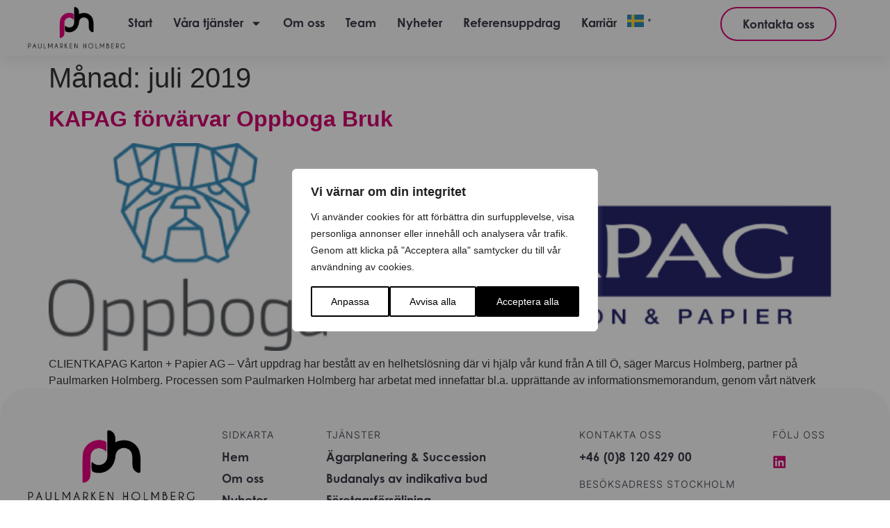

--- FILE ---
content_type: text/css; charset=utf-8
request_url: https://paulmarkenholmberg.se/wp-content/uploads/elementor/css/post-9.css?ver=1769059696
body_size: 731
content:
.elementor-kit-9{--e-global-color-primary:#272B36;--e-global-color-secondary:#E6C69D;--e-global-color-text:#393A47;--e-global-color-accent:#D20570;--e-global-color-fcc4b6f:#F7F7F7;--e-global-color-c8b6ab1:#F4EBF0;--e-global-color-8ae3623:#F2EFE8;--e-global-color-a3f857e:#840046;--e-global-typography-primary-font-family:"century-gothic";--e-global-typography-primary-font-size:48px;--e-global-typography-primary-font-weight:700;--e-global-typography-secondary-font-family:"century-gothic";--e-global-typography-secondary-font-size:24px;--e-global-typography-secondary-font-weight:700;--e-global-typography-text-font-family:"proxima-nova";--e-global-typography-text-font-size:18px;--e-global-typography-text-font-weight:400;--e-global-typography-accent-font-family:"century-gothic";--e-global-typography-accent-font-size:18px;--e-global-typography-accent-font-weight:700;--e-global-typography-f6930ed-font-family:"Inter";--e-global-typography-f6930ed-font-size:14px;--e-global-typography-f6930ed-font-weight:300;--e-global-typography-f6930ed-text-transform:uppercase;--e-global-typography-f6930ed-letter-spacing:1px;--e-global-typography-44e02da-font-family:"century-gothic";--e-global-typography-44e02da-font-size:84px;--e-global-typography-44e02da-font-weight:700;--e-global-typography-44e02da-text-transform:uppercase;--e-global-typography-44e02da-line-height:100px;}.elementor-kit-9 e-page-transition{background-color:#FFBC7D;}.elementor-kit-9 a{color:var( --e-global-color-accent );}.elementor-kit-9 h2{font-family:"Euclid Circular A", Sans-serif;font-weight:600;}.elementor-kit-9 h4{font-family:"Euclid Circular A", Sans-serif;font-weight:600;}.elementor-section.elementor-section-boxed > .elementor-container{max-width:1140px;}.e-con{--container-max-width:1140px;}.elementor-widget:not(:last-child){margin-block-end:20px;}.elementor-element{--widgets-spacing:20px 20px;--widgets-spacing-row:20px;--widgets-spacing-column:20px;}{}h1.entry-title{display:var(--page-title-display);}@media(max-width:1366px){.elementor-kit-9{--e-global-typography-text-font-size:17px;--e-global-typography-accent-font-size:17px;}}@media(max-width:1200px){.elementor-kit-9{--e-global-typography-primary-font-size:40px;--e-global-typography-secondary-font-size:22px;--e-global-typography-text-font-size:16px;--e-global-typography-accent-font-size:16px;--e-global-typography-f6930ed-font-size:12px;--e-global-typography-44e02da-font-size:60px;--e-global-typography-44e02da-line-height:1.2em;}.elementor-kit-9 h2{font-size:26px;}.elementor-section.elementor-section-boxed > .elementor-container{max-width:1024px;}.e-con{--container-max-width:1024px;}}@media(max-width:767px){.elementor-kit-9{--e-global-typography-primary-font-size:32px;--e-global-typography-secondary-font-size:20px;--e-global-typography-text-font-size:16px;--e-global-typography-accent-font-size:14px;--e-global-typography-f6930ed-font-size:12px;--e-global-typography-44e02da-font-size:32px;}.elementor-kit-9 h2{font-size:22px;}.elementor-kit-9 h4{font-size:22px;}.elementor-section.elementor-section-boxed > .elementor-container{max-width:767px;}.e-con{--container-max-width:767px;}}

--- FILE ---
content_type: text/css; charset=utf-8
request_url: https://paulmarkenholmberg.se/wp-content/uploads/elementor/css/post-1355.css?ver=1769059696
body_size: 2276
content:
.elementor-1355 .elementor-element.elementor-element-e9aebac{--display:flex;--flex-direction:row;--container-widget-width:calc( ( 1 - var( --container-widget-flex-grow ) ) * 100% );--container-widget-height:100%;--container-widget-flex-grow:1;--container-widget-align-self:stretch;--flex-wrap-mobile:wrap;--align-items:stretch;--gap:0px 0px;--row-gap:0px;--column-gap:0px;box-shadow:0px 5px 30px 0px rgba(0,0,0,0.1);--margin-top:0px;--margin-bottom:0px;--margin-left:0px;--margin-right:0px;--padding-top:10px;--padding-bottom:10px;--padding-left:40px;--padding-right:40px;--z-index:10;}.elementor-1355 .elementor-element.elementor-element-e9aebac:not(.elementor-motion-effects-element-type-background), .elementor-1355 .elementor-element.elementor-element-e9aebac > .elementor-motion-effects-container > .elementor-motion-effects-layer{background-color:var( --e-global-color-fcc4b6f );}.elementor-1355 .elementor-element.elementor-element-0bbd650{--display:flex;--padding-top:0px;--padding-bottom:0px;--padding-left:0px;--padding-right:0px;}.elementor-1355 .elementor-element.elementor-element-0391dfc{--display:flex;--flex-direction:row;--container-widget-width:calc( ( 1 - var( --container-widget-flex-grow ) ) * 100% );--container-widget-height:100%;--container-widget-flex-grow:1;--container-widget-align-self:stretch;--flex-wrap-mobile:wrap;--align-items:stretch;--gap:10px 10px;--row-gap:10px;--column-gap:10px;--margin-top:0px;--margin-bottom:0px;--margin-left:0px;--margin-right:0px;--padding-top:0%;--padding-bottom:0%;--padding-left:0%;--padding-right:0%;}.elementor-1355 .elementor-element.elementor-element-0391dfc:not(.elementor-motion-effects-element-type-background), .elementor-1355 .elementor-element.elementor-element-0391dfc > .elementor-motion-effects-container > .elementor-motion-effects-layer{background-color:#FFFFFF00;}.elementor-1355 .elementor-element.elementor-element-3edfb86{--display:flex;--justify-content:center;--padding-top:0px;--padding-bottom:0px;--padding-left:0px;--padding-right:0px;}.elementor-widget-theme-site-logo .widget-image-caption{color:var( --e-global-color-text );font-family:var( --e-global-typography-text-font-family ), Sans-serif;font-size:var( --e-global-typography-text-font-size );font-weight:var( --e-global-typography-text-font-weight );}.elementor-1355 .elementor-element.elementor-element-2b55782{text-align:start;}.elementor-1355 .elementor-element.elementor-element-2b55782 img{width:140px;}.elementor-1355 .elementor-element.elementor-element-d527818{--display:flex;--flex-direction:row;--container-widget-width:initial;--container-widget-height:100%;--container-widget-flex-grow:1;--container-widget-align-self:stretch;--flex-wrap-mobile:wrap;--justify-content:center;--padding-top:0px;--padding-bottom:0px;--padding-left:0px;--padding-right:0px;}.elementor-widget-nav-menu .elementor-nav-menu .elementor-item{font-family:var( --e-global-typography-primary-font-family ), Sans-serif;font-size:var( --e-global-typography-primary-font-size );font-weight:var( --e-global-typography-primary-font-weight );}.elementor-widget-nav-menu .elementor-nav-menu--main .elementor-item{color:var( --e-global-color-text );fill:var( --e-global-color-text );}.elementor-widget-nav-menu .elementor-nav-menu--main .elementor-item:hover,
					.elementor-widget-nav-menu .elementor-nav-menu--main .elementor-item.elementor-item-active,
					.elementor-widget-nav-menu .elementor-nav-menu--main .elementor-item.highlighted,
					.elementor-widget-nav-menu .elementor-nav-menu--main .elementor-item:focus{color:var( --e-global-color-accent );fill:var( --e-global-color-accent );}.elementor-widget-nav-menu .elementor-nav-menu--main:not(.e--pointer-framed) .elementor-item:before,
					.elementor-widget-nav-menu .elementor-nav-menu--main:not(.e--pointer-framed) .elementor-item:after{background-color:var( --e-global-color-accent );}.elementor-widget-nav-menu .e--pointer-framed .elementor-item:before,
					.elementor-widget-nav-menu .e--pointer-framed .elementor-item:after{border-color:var( --e-global-color-accent );}.elementor-widget-nav-menu{--e-nav-menu-divider-color:var( --e-global-color-text );}.elementor-widget-nav-menu .elementor-nav-menu--dropdown .elementor-item, .elementor-widget-nav-menu .elementor-nav-menu--dropdown  .elementor-sub-item{font-family:var( --e-global-typography-accent-font-family ), Sans-serif;font-size:var( --e-global-typography-accent-font-size );font-weight:var( --e-global-typography-accent-font-weight );}.elementor-1355 .elementor-element.elementor-element-88a214e{width:auto;max-width:auto;--e-nav-menu-horizontal-menu-item-margin:calc( 40px / 2 );}.elementor-1355 .elementor-element.elementor-element-88a214e > .elementor-widget-container{margin:0% 0% 0% 0%;}.elementor-1355 .elementor-element.elementor-element-88a214e .elementor-menu-toggle{margin-right:auto;background-color:#68222200;}.elementor-1355 .elementor-element.elementor-element-88a214e .elementor-nav-menu .elementor-item{font-family:var( --e-global-typography-accent-font-family ), Sans-serif;font-size:var( --e-global-typography-accent-font-size );font-weight:var( --e-global-typography-accent-font-weight );}.elementor-1355 .elementor-element.elementor-element-88a214e .elementor-nav-menu--main .elementor-item{color:var( --e-global-color-text );fill:var( --e-global-color-text );padding-left:0px;padding-right:0px;}.elementor-1355 .elementor-element.elementor-element-88a214e .elementor-nav-menu--main .elementor-item:hover,
					.elementor-1355 .elementor-element.elementor-element-88a214e .elementor-nav-menu--main .elementor-item.elementor-item-active,
					.elementor-1355 .elementor-element.elementor-element-88a214e .elementor-nav-menu--main .elementor-item.highlighted,
					.elementor-1355 .elementor-element.elementor-element-88a214e .elementor-nav-menu--main .elementor-item:focus{color:var( --e-global-color-accent );fill:var( --e-global-color-accent );}.elementor-1355 .elementor-element.elementor-element-88a214e .elementor-nav-menu--main:not(.e--pointer-framed) .elementor-item:before,
					.elementor-1355 .elementor-element.elementor-element-88a214e .elementor-nav-menu--main:not(.e--pointer-framed) .elementor-item:after{background-color:#CF2B2B00;}.elementor-1355 .elementor-element.elementor-element-88a214e .e--pointer-framed .elementor-item:before,
					.elementor-1355 .elementor-element.elementor-element-88a214e .e--pointer-framed .elementor-item:after{border-color:#CF2B2B00;}.elementor-1355 .elementor-element.elementor-element-88a214e .elementor-nav-menu--main .elementor-item.elementor-item-active{color:var( --e-global-color-accent );}.elementor-1355 .elementor-element.elementor-element-88a214e .elementor-nav-menu--main:not(.e--pointer-framed) .elementor-item.elementor-item-active:before,
					.elementor-1355 .elementor-element.elementor-element-88a214e .elementor-nav-menu--main:not(.e--pointer-framed) .elementor-item.elementor-item-active:after{background-color:#02010100;}.elementor-1355 .elementor-element.elementor-element-88a214e .e--pointer-framed .elementor-item.elementor-item-active:before,
					.elementor-1355 .elementor-element.elementor-element-88a214e .e--pointer-framed .elementor-item.elementor-item-active:after{border-color:#02010100;}.elementor-1355 .elementor-element.elementor-element-88a214e .e--pointer-framed .elementor-item:before{border-width:0px;}.elementor-1355 .elementor-element.elementor-element-88a214e .e--pointer-framed.e--animation-draw .elementor-item:before{border-width:0 0 0px 0px;}.elementor-1355 .elementor-element.elementor-element-88a214e .e--pointer-framed.e--animation-draw .elementor-item:after{border-width:0px 0px 0 0;}.elementor-1355 .elementor-element.elementor-element-88a214e .e--pointer-framed.e--animation-corners .elementor-item:before{border-width:0px 0 0 0px;}.elementor-1355 .elementor-element.elementor-element-88a214e .e--pointer-framed.e--animation-corners .elementor-item:after{border-width:0 0px 0px 0;}.elementor-1355 .elementor-element.elementor-element-88a214e .e--pointer-underline .elementor-item:after,
					 .elementor-1355 .elementor-element.elementor-element-88a214e .e--pointer-overline .elementor-item:before,
					 .elementor-1355 .elementor-element.elementor-element-88a214e .e--pointer-double-line .elementor-item:before,
					 .elementor-1355 .elementor-element.elementor-element-88a214e .e--pointer-double-line .elementor-item:after{height:0px;}.elementor-1355 .elementor-element.elementor-element-88a214e .elementor-nav-menu--main:not(.elementor-nav-menu--layout-horizontal) .elementor-nav-menu > li:not(:last-child){margin-bottom:40px;}.elementor-1355 .elementor-element.elementor-element-88a214e .elementor-nav-menu--dropdown a, .elementor-1355 .elementor-element.elementor-element-88a214e .elementor-menu-toggle{color:var( --e-global-color-primary );fill:var( --e-global-color-primary );}.elementor-1355 .elementor-element.elementor-element-88a214e .elementor-nav-menu--dropdown{background-color:var( --e-global-color-8ae3623 );border-radius:20px 20px 20px 20px;}.elementor-1355 .elementor-element.elementor-element-88a214e .elementor-nav-menu--dropdown a:hover,
					.elementor-1355 .elementor-element.elementor-element-88a214e .elementor-nav-menu--dropdown a:focus,
					.elementor-1355 .elementor-element.elementor-element-88a214e .elementor-nav-menu--dropdown a.elementor-item-active,
					.elementor-1355 .elementor-element.elementor-element-88a214e .elementor-nav-menu--dropdown a.highlighted,
					.elementor-1355 .elementor-element.elementor-element-88a214e .elementor-menu-toggle:hover,
					.elementor-1355 .elementor-element.elementor-element-88a214e .elementor-menu-toggle:focus{color:var( --e-global-color-accent );}.elementor-1355 .elementor-element.elementor-element-88a214e .elementor-nav-menu--dropdown a:hover,
					.elementor-1355 .elementor-element.elementor-element-88a214e .elementor-nav-menu--dropdown a:focus,
					.elementor-1355 .elementor-element.elementor-element-88a214e .elementor-nav-menu--dropdown a.elementor-item-active,
					.elementor-1355 .elementor-element.elementor-element-88a214e .elementor-nav-menu--dropdown a.highlighted{background-color:rgba(0,0,0,0);}.elementor-1355 .elementor-element.elementor-element-88a214e .elementor-nav-menu--dropdown a.elementor-item-active{color:var( --e-global-color-accent );background-color:rgba(0,0,0,0);}.elementor-1355 .elementor-element.elementor-element-88a214e .elementor-nav-menu--dropdown .elementor-item, .elementor-1355 .elementor-element.elementor-element-88a214e .elementor-nav-menu--dropdown  .elementor-sub-item{font-family:var( --e-global-typography-accent-font-family ), Sans-serif;font-size:var( --e-global-typography-accent-font-size );font-weight:var( --e-global-typography-accent-font-weight );}.elementor-1355 .elementor-element.elementor-element-88a214e .elementor-nav-menu--dropdown li:first-child a{border-top-left-radius:20px;border-top-right-radius:20px;}.elementor-1355 .elementor-element.elementor-element-88a214e .elementor-nav-menu--dropdown li:last-child a{border-bottom-right-radius:20px;border-bottom-left-radius:20px;}.elementor-1355 .elementor-element.elementor-element-88a214e .elementor-nav-menu--main .elementor-nav-menu--dropdown, .elementor-1355 .elementor-element.elementor-element-88a214e .elementor-nav-menu__container.elementor-nav-menu--dropdown{box-shadow:0px 15px 20px 0px rgba(0,0,0,0.1);}.elementor-1355 .elementor-element.elementor-element-88a214e .elementor-nav-menu--dropdown a{padding-left:20px;padding-right:20px;padding-top:20px;padding-bottom:20px;}.elementor-1355 .elementor-element.elementor-element-88a214e .elementor-nav-menu--main > .elementor-nav-menu > li > .elementor-nav-menu--dropdown, .elementor-1355 .elementor-element.elementor-element-88a214e .elementor-nav-menu__container.elementor-nav-menu--dropdown{margin-top:15px !important;}.elementor-1355 .elementor-element.elementor-element-88a214e div.elementor-menu-toggle{color:var( --e-global-color-primary );}.elementor-1355 .elementor-element.elementor-element-88a214e div.elementor-menu-toggle svg{fill:var( --e-global-color-primary );}.elementor-1355 .elementor-element.elementor-element-beba1c2{width:auto;max-width:auto;}.elementor-1355 .elementor-element.elementor-element-beba1c2 > .elementor-widget-container{margin:18% 0% 0% 0%;}.elementor-1355 .elementor-element.elementor-element-f578035{--display:flex;--flex-direction:row;--container-widget-width:initial;--container-widget-height:100%;--container-widget-flex-grow:1;--container-widget-align-self:stretch;--flex-wrap-mobile:wrap;--justify-content:center;--padding-top:0px;--padding-bottom:0px;--padding-left:0px;--padding-right:0px;}.elementor-widget-button .elementor-button{background-color:var( --e-global-color-accent );font-family:var( --e-global-typography-accent-font-family ), Sans-serif;font-size:var( --e-global-typography-accent-font-size );font-weight:var( --e-global-typography-accent-font-weight );}.elementor-1355 .elementor-element.elementor-element-3448d89 .elementor-button{background-color:#E42A3200;font-family:var( --e-global-typography-accent-font-family ), Sans-serif;font-size:var( --e-global-typography-accent-font-size );font-weight:var( --e-global-typography-accent-font-weight );fill:var( --e-global-color-text );color:var( --e-global-color-text );border-style:solid;border-width:2px 2px 2px 2px;border-color:var( --e-global-color-accent );border-radius:30px 30px 30px 30px;padding:14px 30px 14px 30px;}.elementor-1355 .elementor-element.elementor-element-3448d89 .elementor-button:hover, .elementor-1355 .elementor-element.elementor-element-3448d89 .elementor-button:focus{background-color:var( --e-global-color-accent );color:var( --e-global-color-fcc4b6f );border-color:var( --e-global-color-accent );}.elementor-1355 .elementor-element.elementor-element-3448d89 > .elementor-widget-container{padding:0px 0px 0px 0px;}.elementor-1355 .elementor-element.elementor-element-3448d89 .elementor-button:hover svg, .elementor-1355 .elementor-element.elementor-element-3448d89 .elementor-button:focus svg{fill:var( --e-global-color-fcc4b6f );}.elementor-theme-builder-content-area{height:400px;}.elementor-location-header:before, .elementor-location-footer:before{content:"";display:table;clear:both;}@media(max-width:1366px){.elementor-widget-theme-site-logo .widget-image-caption{font-size:var( --e-global-typography-text-font-size );}.elementor-1355 .elementor-element.elementor-element-2b55782 img{width:140px;}.elementor-widget-nav-menu .elementor-nav-menu .elementor-item{font-size:var( --e-global-typography-primary-font-size );}.elementor-widget-nav-menu .elementor-nav-menu--dropdown .elementor-item, .elementor-widget-nav-menu .elementor-nav-menu--dropdown  .elementor-sub-item{font-size:var( --e-global-typography-accent-font-size );}.elementor-1355 .elementor-element.elementor-element-88a214e .elementor-nav-menu .elementor-item{font-size:var( --e-global-typography-accent-font-size );}.elementor-1355 .elementor-element.elementor-element-88a214e{--e-nav-menu-horizontal-menu-item-margin:calc( 30px / 2 );}.elementor-1355 .elementor-element.elementor-element-88a214e .elementor-nav-menu--main:not(.elementor-nav-menu--layout-horizontal) .elementor-nav-menu > li:not(:last-child){margin-bottom:30px;}.elementor-1355 .elementor-element.elementor-element-88a214e .elementor-nav-menu--dropdown .elementor-item, .elementor-1355 .elementor-element.elementor-element-88a214e .elementor-nav-menu--dropdown  .elementor-sub-item{font-size:var( --e-global-typography-accent-font-size );}.elementor-widget-button .elementor-button{font-size:var( --e-global-typography-accent-font-size );}.elementor-1355 .elementor-element.elementor-element-3448d89 .elementor-button{font-size:var( --e-global-typography-accent-font-size );}}@media(max-width:1200px){.elementor-1355 .elementor-element.elementor-element-e9aebac{--margin-top:0px;--margin-bottom:-66px;--margin-left:0px;--margin-right:0px;--padding-top:6px;--padding-bottom:6px;--padding-left:40px;--padding-right:40px;}.elementor-1355 .elementor-element.elementor-element-0391dfc{--padding-top:0px;--padding-bottom:0px;--padding-left:0px;--padding-right:0px;}.elementor-1355 .elementor-element.elementor-element-3edfb86{--padding-top:0px;--padding-bottom:0px;--padding-left:0px;--padding-right:0px;}.elementor-widget-theme-site-logo .widget-image-caption{font-size:var( --e-global-typography-text-font-size );}.elementor-1355 .elementor-element.elementor-element-2b55782{text-align:start;}.elementor-1355 .elementor-element.elementor-element-2b55782 img{width:120px;}.elementor-1355 .elementor-element.elementor-element-d527818{--padding-top:0px;--padding-bottom:0px;--padding-left:0px;--padding-right:0px;}.elementor-1355 .elementor-element.elementor-element-d527818.e-con{--order:99999 /* order end hack */;}.elementor-widget-nav-menu .elementor-nav-menu .elementor-item{font-size:var( --e-global-typography-primary-font-size );}.elementor-widget-nav-menu .elementor-nav-menu--dropdown .elementor-item, .elementor-widget-nav-menu .elementor-nav-menu--dropdown  .elementor-sub-item{font-size:var( --e-global-typography-accent-font-size );}.elementor-1355 .elementor-element.elementor-element-88a214e .elementor-nav-menu .elementor-item{font-size:var( --e-global-typography-accent-font-size );}.elementor-1355 .elementor-element.elementor-element-88a214e .elementor-nav-menu--dropdown .elementor-item, .elementor-1355 .elementor-element.elementor-element-88a214e .elementor-nav-menu--dropdown  .elementor-sub-item{font-size:var( --e-global-typography-accent-font-size );}.elementor-1355 .elementor-element.elementor-element-88a214e .elementor-nav-menu--main > .elementor-nav-menu > li > .elementor-nav-menu--dropdown, .elementor-1355 .elementor-element.elementor-element-88a214e .elementor-nav-menu__container.elementor-nav-menu--dropdown{margin-top:20px !important;}.elementor-1355 .elementor-element.elementor-element-88a214e{--nav-menu-icon-size:24px;}.elementor-1355 .elementor-element.elementor-element-88a214e .elementor-menu-toggle{border-width:0px;border-radius:0px;}.elementor-1355 .elementor-element.elementor-element-f578035{--padding-top:0px;--padding-bottom:0px;--padding-left:0px;--padding-right:0px;}.elementor-1355 .elementor-element.elementor-element-f578035.e-con{--flex-grow:1;--flex-shrink:0;}.elementor-widget-button .elementor-button{font-size:var( --e-global-typography-accent-font-size );}.elementor-1355 .elementor-element.elementor-element-3448d89 .elementor-button{font-size:var( --e-global-typography-accent-font-size );padding:12px 20px 12px 20px;}}@media(max-width:767px){.elementor-1355 .elementor-element.elementor-element-e9aebac{--margin-top:0px;--margin-bottom:-62px;--margin-left:0px;--margin-right:0px;--padding-top:8px;--padding-bottom:8px;--padding-left:20px;--padding-right:20px;}.elementor-1355 .elementor-element.elementor-element-0bbd650{--padding-top:0px;--padding-bottom:0px;--padding-left:0px;--padding-right:0px;}.elementor-1355 .elementor-element.elementor-element-0391dfc{--gap:2px 2px;--row-gap:2px;--column-gap:2px;}.elementor-1355 .elementor-element.elementor-element-3edfb86{--width:32%;--padding-top:0px;--padding-bottom:0px;--padding-left:0px;--padding-right:0px;}.elementor-widget-theme-site-logo .widget-image-caption{font-size:var( --e-global-typography-text-font-size );}.elementor-1355 .elementor-element.elementor-element-2b55782 img{width:100px;}.elementor-1355 .elementor-element.elementor-element-d527818{--width:9%;--margin-top:0px;--margin-bottom:0px;--margin-left:0px;--margin-right:0px;--padding-top:0px;--padding-bottom:0px;--padding-left:0px;--padding-right:0px;}.elementor-widget-nav-menu .elementor-nav-menu .elementor-item{font-size:var( --e-global-typography-primary-font-size );}.elementor-widget-nav-menu .elementor-nav-menu--dropdown .elementor-item, .elementor-widget-nav-menu .elementor-nav-menu--dropdown  .elementor-sub-item{font-size:var( --e-global-typography-accent-font-size );}.elementor-1355 .elementor-element.elementor-element-88a214e .elementor-nav-menu .elementor-item{font-size:var( --e-global-typography-accent-font-size );}.elementor-1355 .elementor-element.elementor-element-88a214e .elementor-nav-menu--dropdown .elementor-item, .elementor-1355 .elementor-element.elementor-element-88a214e .elementor-nav-menu--dropdown  .elementor-sub-item{font-size:var( --e-global-typography-accent-font-size );}.elementor-1355 .elementor-element.elementor-element-88a214e .elementor-nav-menu--dropdown a{padding-top:16px;padding-bottom:16px;}.elementor-1355 .elementor-element.elementor-element-88a214e .elementor-nav-menu--main > .elementor-nav-menu > li > .elementor-nav-menu--dropdown, .elementor-1355 .elementor-element.elementor-element-88a214e .elementor-nav-menu__container.elementor-nav-menu--dropdown{margin-top:12px !important;}.elementor-1355 .elementor-element.elementor-element-f578035{--width:45%;}.elementor-widget-button .elementor-button{font-size:var( --e-global-typography-accent-font-size );}.elementor-1355 .elementor-element.elementor-element-3448d89 .elementor-button{font-size:var( --e-global-typography-accent-font-size );padding:8px 14px 8px 14px;}}@media(min-width:768px){.elementor-1355 .elementor-element.elementor-element-3edfb86{--width:14%;}.elementor-1355 .elementor-element.elementor-element-d527818{--width:71%;}.elementor-1355 .elementor-element.elementor-element-f578035{--width:16%;}}@media(max-width:1366px) and (min-width:768px){.elementor-1355 .elementor-element.elementor-element-3edfb86{--width:12%;}.elementor-1355 .elementor-element.elementor-element-f578035{--width:16%;}}@media(max-width:1200px) and (min-width:768px){.elementor-1355 .elementor-element.elementor-element-3edfb86{--width:35%;}.elementor-1355 .elementor-element.elementor-element-d527818{--width:5%;}.elementor-1355 .elementor-element.elementor-element-f578035{--width:27%;}}/* Start custom CSS for shortcode, class: .elementor-element-beba1c2 */.elementor-1355 .elementor-element.elementor-element-beba1c2 .gt-link {
      display: inline-flex !important;
      align-items: center;
      white-space: nowrap;
  }

  .elementor-1355 .elementor-element.elementor-element-beba1c2 {
      width: fit-content !important;
  }/* End custom CSS */
/* Start custom CSS for container, class: .elementor-element-e9aebac *//* Hide GTranslate from desktop menu, keep in mobile hamburger */
  @media (min-width: 1025px) {
      .elementor-nav-menu--main .menu-item-type-gs_sim {
          display: none !important;
      }
  }/* End custom CSS */

--- FILE ---
content_type: text/css; charset=utf-8
request_url: https://paulmarkenholmberg.se/wp-content/uploads/elementor/css/post-310.css?ver=1769059696
body_size: 1974
content:
.elementor-310 .elementor-element.elementor-element-59dd7897:not(.elementor-motion-effects-element-type-background), .elementor-310 .elementor-element.elementor-element-59dd7897 > .elementor-motion-effects-container > .elementor-motion-effects-layer{background-color:var( --e-global-color-fcc4b6f );}.elementor-310 .elementor-element.elementor-element-59dd7897 > .elementor-container{max-width:1350px;}.elementor-310 .elementor-element.elementor-element-59dd7897 > .elementor-background-overlay{opacity:0.5;transition:background 0.3s, border-radius 0.3s, opacity 0.3s;}.elementor-310 .elementor-element.elementor-element-59dd7897, .elementor-310 .elementor-element.elementor-element-59dd7897 > .elementor-background-overlay{border-radius:40px 40px 0px 0px;}.elementor-310 .elementor-element.elementor-element-59dd7897{transition:background 0.3s, border 0.3s, border-radius 0.3s, box-shadow 0.3s;margin-top:-40px;margin-bottom:0px;padding:60px 40px 15px 40px;}.elementor-310 .elementor-element.elementor-element-61bb9fb9 > .elementor-element-populated{margin:0px 0px 0px 0px;--e-column-margin-right:0px;--e-column-margin-left:0px;padding:0px 0px 0px 0px;}.elementor-310 .elementor-element.elementor-element-94fcb36{padding:0px 0px 0px 0px;}.elementor-310 .elementor-element.elementor-element-5ed50d4 > .elementor-element-populated{padding:0px 0px 0px 0px;}.elementor-widget-theme-site-logo .widget-image-caption{color:var( --e-global-color-text );font-family:var( --e-global-typography-text-font-family ), Sans-serif;font-size:var( --e-global-typography-text-font-size );font-weight:var( --e-global-typography-text-font-weight );}.elementor-310 .elementor-element.elementor-element-1b858d4{text-align:start;}.elementor-310 .elementor-element.elementor-element-1b858d4 img{width:240px;}.elementor-310 .elementor-element.elementor-element-6606eef > .elementor-element-populated{padding:0px 0px 0px 0px;}.elementor-widget-heading .elementor-heading-title{font-family:var( --e-global-typography-primary-font-family ), Sans-serif;font-size:var( --e-global-typography-primary-font-size );font-weight:var( --e-global-typography-primary-font-weight );color:var( --e-global-color-primary );}.elementor-310 .elementor-element.elementor-element-97e70af > .elementor-widget-container{margin:0px 0px -8px 0px;}.elementor-310 .elementor-element.elementor-element-97e70af{text-align:start;}.elementor-310 .elementor-element.elementor-element-97e70af .elementor-heading-title{font-family:var( --e-global-typography-f6930ed-font-family ), Sans-serif;font-size:var( --e-global-typography-f6930ed-font-size );font-weight:var( --e-global-typography-f6930ed-font-weight );text-transform:var( --e-global-typography-f6930ed-text-transform );letter-spacing:var( --e-global-typography-f6930ed-letter-spacing );color:var( --e-global-color-text );}.elementor-widget-icon-list .elementor-icon-list-item:not(:last-child):after{border-color:var( --e-global-color-text );}.elementor-widget-icon-list .elementor-icon-list-icon i{color:var( --e-global-color-primary );}.elementor-widget-icon-list .elementor-icon-list-icon svg{fill:var( --e-global-color-primary );}.elementor-widget-icon-list .elementor-icon-list-item > .elementor-icon-list-text, .elementor-widget-icon-list .elementor-icon-list-item > a{font-family:var( --e-global-typography-text-font-family ), Sans-serif;font-size:var( --e-global-typography-text-font-size );font-weight:var( --e-global-typography-text-font-weight );}.elementor-widget-icon-list .elementor-icon-list-text{color:var( --e-global-color-secondary );}.elementor-310 .elementor-element.elementor-element-e7982be .elementor-icon-list-items:not(.elementor-inline-items) .elementor-icon-list-item:not(:last-child){padding-block-end:calc(6px/2);}.elementor-310 .elementor-element.elementor-element-e7982be .elementor-icon-list-items:not(.elementor-inline-items) .elementor-icon-list-item:not(:first-child){margin-block-start:calc(6px/2);}.elementor-310 .elementor-element.elementor-element-e7982be .elementor-icon-list-items.elementor-inline-items .elementor-icon-list-item{margin-inline:calc(6px/2);}.elementor-310 .elementor-element.elementor-element-e7982be .elementor-icon-list-items.elementor-inline-items{margin-inline:calc(-6px/2);}.elementor-310 .elementor-element.elementor-element-e7982be .elementor-icon-list-items.elementor-inline-items .elementor-icon-list-item:after{inset-inline-end:calc(-6px/2);}.elementor-310 .elementor-element.elementor-element-e7982be .elementor-icon-list-icon i{transition:color 0.3s;}.elementor-310 .elementor-element.elementor-element-e7982be .elementor-icon-list-icon svg{transition:fill 0.3s;}.elementor-310 .elementor-element.elementor-element-e7982be{--e-icon-list-icon-size:14px;--icon-vertical-offset:0px;}.elementor-310 .elementor-element.elementor-element-e7982be .elementor-icon-list-item > .elementor-icon-list-text, .elementor-310 .elementor-element.elementor-element-e7982be .elementor-icon-list-item > a{font-family:var( --e-global-typography-accent-font-family ), Sans-serif;font-size:var( --e-global-typography-accent-font-size );font-weight:var( --e-global-typography-accent-font-weight );}.elementor-310 .elementor-element.elementor-element-e7982be .elementor-icon-list-text{color:var( --e-global-color-text );transition:color 0.3s;}.elementor-310 .elementor-element.elementor-element-a0170c1 > .elementor-element-populated{padding:0px 0px 0px 0px;}.elementor-310 .elementor-element.elementor-element-2ae1680 > .elementor-widget-container{margin:0px 0px -8px 0px;}.elementor-310 .elementor-element.elementor-element-2ae1680{text-align:start;}.elementor-310 .elementor-element.elementor-element-2ae1680 .elementor-heading-title{font-family:var( --e-global-typography-f6930ed-font-family ), Sans-serif;font-size:var( --e-global-typography-f6930ed-font-size );font-weight:var( --e-global-typography-f6930ed-font-weight );text-transform:var( --e-global-typography-f6930ed-text-transform );letter-spacing:var( --e-global-typography-f6930ed-letter-spacing );color:var( --e-global-color-text );}.elementor-310 .elementor-element.elementor-element-9c0b4a2 .elementor-icon-list-items:not(.elementor-inline-items) .elementor-icon-list-item:not(:last-child){padding-block-end:calc(6px/2);}.elementor-310 .elementor-element.elementor-element-9c0b4a2 .elementor-icon-list-items:not(.elementor-inline-items) .elementor-icon-list-item:not(:first-child){margin-block-start:calc(6px/2);}.elementor-310 .elementor-element.elementor-element-9c0b4a2 .elementor-icon-list-items.elementor-inline-items .elementor-icon-list-item{margin-inline:calc(6px/2);}.elementor-310 .elementor-element.elementor-element-9c0b4a2 .elementor-icon-list-items.elementor-inline-items{margin-inline:calc(-6px/2);}.elementor-310 .elementor-element.elementor-element-9c0b4a2 .elementor-icon-list-items.elementor-inline-items .elementor-icon-list-item:after{inset-inline-end:calc(-6px/2);}.elementor-310 .elementor-element.elementor-element-9c0b4a2 .elementor-icon-list-icon i{transition:color 0.3s;}.elementor-310 .elementor-element.elementor-element-9c0b4a2 .elementor-icon-list-icon svg{transition:fill 0.3s;}.elementor-310 .elementor-element.elementor-element-9c0b4a2{--e-icon-list-icon-size:14px;--icon-vertical-offset:0px;}.elementor-310 .elementor-element.elementor-element-9c0b4a2 .elementor-icon-list-item > .elementor-icon-list-text, .elementor-310 .elementor-element.elementor-element-9c0b4a2 .elementor-icon-list-item > a{font-family:var( --e-global-typography-accent-font-family ), Sans-serif;font-size:var( --e-global-typography-accent-font-size );font-weight:var( --e-global-typography-accent-font-weight );}.elementor-310 .elementor-element.elementor-element-9c0b4a2 .elementor-icon-list-text{color:var( --e-global-color-text );transition:color 0.3s;}.elementor-310 .elementor-element.elementor-element-67b1346 > .elementor-element-populated{padding:0px 0px 0px 0px;}.elementor-310 .elementor-element.elementor-element-97f65a3 > .elementor-widget-container{margin:0px 0px -8px 0px;}.elementor-310 .elementor-element.elementor-element-97f65a3{text-align:start;}.elementor-310 .elementor-element.elementor-element-97f65a3 .elementor-heading-title{font-family:var( --e-global-typography-f6930ed-font-family ), Sans-serif;font-size:var( --e-global-typography-f6930ed-font-size );font-weight:var( --e-global-typography-f6930ed-font-weight );text-transform:var( --e-global-typography-f6930ed-text-transform );letter-spacing:var( --e-global-typography-f6930ed-letter-spacing );color:var( --e-global-color-text );}.elementor-310 .elementor-element.elementor-element-36dc019 .elementor-icon-list-items:not(.elementor-inline-items) .elementor-icon-list-item:not(:last-child){padding-block-end:calc(6px/2);}.elementor-310 .elementor-element.elementor-element-36dc019 .elementor-icon-list-items:not(.elementor-inline-items) .elementor-icon-list-item:not(:first-child){margin-block-start:calc(6px/2);}.elementor-310 .elementor-element.elementor-element-36dc019 .elementor-icon-list-items.elementor-inline-items .elementor-icon-list-item{margin-inline:calc(6px/2);}.elementor-310 .elementor-element.elementor-element-36dc019 .elementor-icon-list-items.elementor-inline-items{margin-inline:calc(-6px/2);}.elementor-310 .elementor-element.elementor-element-36dc019 .elementor-icon-list-items.elementor-inline-items .elementor-icon-list-item:after{inset-inline-end:calc(-6px/2);}.elementor-310 .elementor-element.elementor-element-36dc019 .elementor-icon-list-icon i{transition:color 0.3s;}.elementor-310 .elementor-element.elementor-element-36dc019 .elementor-icon-list-icon svg{transition:fill 0.3s;}.elementor-310 .elementor-element.elementor-element-36dc019{--e-icon-list-icon-size:14px;--icon-vertical-offset:0px;}.elementor-310 .elementor-element.elementor-element-36dc019 .elementor-icon-list-item > .elementor-icon-list-text, .elementor-310 .elementor-element.elementor-element-36dc019 .elementor-icon-list-item > a{font-family:var( --e-global-typography-accent-font-family ), Sans-serif;font-size:var( --e-global-typography-accent-font-size );font-weight:var( --e-global-typography-accent-font-weight );}.elementor-310 .elementor-element.elementor-element-36dc019 .elementor-icon-list-text{color:var( --e-global-color-text );transition:color 0.3s;}.elementor-310 .elementor-element.elementor-element-0403cb5 > .elementor-widget-container{margin:0px 0px -4px 0px;}.elementor-310 .elementor-element.elementor-element-0403cb5{text-align:start;}.elementor-310 .elementor-element.elementor-element-0403cb5 .elementor-heading-title{font-family:var( --e-global-typography-f6930ed-font-family ), Sans-serif;font-size:var( --e-global-typography-f6930ed-font-size );font-weight:var( --e-global-typography-f6930ed-font-weight );text-transform:var( --e-global-typography-f6930ed-text-transform );letter-spacing:var( --e-global-typography-f6930ed-letter-spacing );color:var( --e-global-color-text );}.elementor-310 .elementor-element.elementor-element-20f1b75 .elementor-icon-list-items:not(.elementor-inline-items) .elementor-icon-list-item:not(:last-child){padding-block-end:calc(6px/2);}.elementor-310 .elementor-element.elementor-element-20f1b75 .elementor-icon-list-items:not(.elementor-inline-items) .elementor-icon-list-item:not(:first-child){margin-block-start:calc(6px/2);}.elementor-310 .elementor-element.elementor-element-20f1b75 .elementor-icon-list-items.elementor-inline-items .elementor-icon-list-item{margin-inline:calc(6px/2);}.elementor-310 .elementor-element.elementor-element-20f1b75 .elementor-icon-list-items.elementor-inline-items{margin-inline:calc(-6px/2);}.elementor-310 .elementor-element.elementor-element-20f1b75 .elementor-icon-list-items.elementor-inline-items .elementor-icon-list-item:after{inset-inline-end:calc(-6px/2);}.elementor-310 .elementor-element.elementor-element-20f1b75 .elementor-icon-list-icon i{transition:color 0.3s;}.elementor-310 .elementor-element.elementor-element-20f1b75 .elementor-icon-list-icon svg{transition:fill 0.3s;}.elementor-310 .elementor-element.elementor-element-20f1b75{--e-icon-list-icon-size:14px;--icon-vertical-offset:0px;}.elementor-310 .elementor-element.elementor-element-20f1b75 .elementor-icon-list-item > .elementor-icon-list-text, .elementor-310 .elementor-element.elementor-element-20f1b75 .elementor-icon-list-item > a{font-family:var( --e-global-typography-accent-font-family ), Sans-serif;font-size:var( --e-global-typography-accent-font-size );font-weight:var( --e-global-typography-accent-font-weight );}.elementor-310 .elementor-element.elementor-element-20f1b75 .elementor-icon-list-text{color:var( --e-global-color-text );transition:color 0.3s;}.elementor-310 .elementor-element.elementor-element-3b65c1a > .elementor-element-populated{padding:0px 0px 0px 0px;}.elementor-310 .elementor-element.elementor-element-cb92d7c > .elementor-widget-container{margin:0px 0px -8px 0px;}.elementor-310 .elementor-element.elementor-element-cb92d7c{text-align:start;}.elementor-310 .elementor-element.elementor-element-cb92d7c .elementor-heading-title{font-family:var( --e-global-typography-f6930ed-font-family ), Sans-serif;font-size:var( --e-global-typography-f6930ed-font-size );font-weight:var( --e-global-typography-f6930ed-font-weight );text-transform:var( --e-global-typography-f6930ed-text-transform );letter-spacing:var( --e-global-typography-f6930ed-letter-spacing );color:var( --e-global-color-text );}.elementor-310 .elementor-element.elementor-element-59344ea{--grid-template-columns:repeat(0, auto);--icon-size:20px;--grid-column-gap:10px;--grid-row-gap:0px;}.elementor-310 .elementor-element.elementor-element-59344ea .elementor-widget-container{text-align:left;}.elementor-310 .elementor-element.elementor-element-59344ea > .elementor-widget-container{margin:10px 0px 0px 0px;}.elementor-310 .elementor-element.elementor-element-59344ea .elementor-social-icon{background-color:#FFFFFF00;--icon-padding:0em;}.elementor-310 .elementor-element.elementor-element-59344ea .elementor-social-icon i{color:var( --e-global-color-accent );}.elementor-310 .elementor-element.elementor-element-59344ea .elementor-social-icon svg{fill:var( --e-global-color-accent );}.elementor-310 .elementor-element.elementor-element-f503e45{padding:30px 0px 0px 0px;}.elementor-310 .elementor-element.elementor-element-a68d1de .elementor-icon-list-items:not(.elementor-inline-items) .elementor-icon-list-item:not(:last-child){padding-block-end:calc(25px/2);}.elementor-310 .elementor-element.elementor-element-a68d1de .elementor-icon-list-items:not(.elementor-inline-items) .elementor-icon-list-item:not(:first-child){margin-block-start:calc(25px/2);}.elementor-310 .elementor-element.elementor-element-a68d1de .elementor-icon-list-items.elementor-inline-items .elementor-icon-list-item{margin-inline:calc(25px/2);}.elementor-310 .elementor-element.elementor-element-a68d1de .elementor-icon-list-items.elementor-inline-items{margin-inline:calc(-25px/2);}.elementor-310 .elementor-element.elementor-element-a68d1de .elementor-icon-list-items.elementor-inline-items .elementor-icon-list-item:after{inset-inline-end:calc(-25px/2);}.elementor-310 .elementor-element.elementor-element-a68d1de .elementor-icon-list-icon i{transition:color 0.3s;}.elementor-310 .elementor-element.elementor-element-a68d1de .elementor-icon-list-icon svg{transition:fill 0.3s;}.elementor-310 .elementor-element.elementor-element-a68d1de{--e-icon-list-icon-size:14px;--icon-vertical-offset:0px;}.elementor-310 .elementor-element.elementor-element-a68d1de .elementor-icon-list-item > .elementor-icon-list-text, .elementor-310 .elementor-element.elementor-element-a68d1de .elementor-icon-list-item > a{font-size:13px;font-weight:400;}.elementor-310 .elementor-element.elementor-element-a68d1de .elementor-icon-list-text{color:#909090;transition:color 0.3s;}.elementor-theme-builder-content-area{height:400px;}.elementor-location-header:before, .elementor-location-footer:before{content:"";display:table;clear:both;}@media(max-width:1366px){.elementor-widget-theme-site-logo .widget-image-caption{font-size:var( --e-global-typography-text-font-size );}.elementor-widget-heading .elementor-heading-title{font-size:var( --e-global-typography-primary-font-size );}.elementor-310 .elementor-element.elementor-element-97e70af .elementor-heading-title{font-size:var( --e-global-typography-f6930ed-font-size );letter-spacing:var( --e-global-typography-f6930ed-letter-spacing );}.elementor-widget-icon-list .elementor-icon-list-item > .elementor-icon-list-text, .elementor-widget-icon-list .elementor-icon-list-item > a{font-size:var( --e-global-typography-text-font-size );}.elementor-310 .elementor-element.elementor-element-e7982be .elementor-icon-list-item > .elementor-icon-list-text, .elementor-310 .elementor-element.elementor-element-e7982be .elementor-icon-list-item > a{font-size:var( --e-global-typography-accent-font-size );}.elementor-310 .elementor-element.elementor-element-2ae1680 .elementor-heading-title{font-size:var( --e-global-typography-f6930ed-font-size );letter-spacing:var( --e-global-typography-f6930ed-letter-spacing );}.elementor-310 .elementor-element.elementor-element-9c0b4a2 .elementor-icon-list-item > .elementor-icon-list-text, .elementor-310 .elementor-element.elementor-element-9c0b4a2 .elementor-icon-list-item > a{font-size:var( --e-global-typography-accent-font-size );}.elementor-310 .elementor-element.elementor-element-97f65a3 .elementor-heading-title{font-size:var( --e-global-typography-f6930ed-font-size );letter-spacing:var( --e-global-typography-f6930ed-letter-spacing );}.elementor-310 .elementor-element.elementor-element-36dc019 .elementor-icon-list-item > .elementor-icon-list-text, .elementor-310 .elementor-element.elementor-element-36dc019 .elementor-icon-list-item > a{font-size:var( --e-global-typography-accent-font-size );}.elementor-310 .elementor-element.elementor-element-0403cb5 .elementor-heading-title{font-size:var( --e-global-typography-f6930ed-font-size );letter-spacing:var( --e-global-typography-f6930ed-letter-spacing );}.elementor-310 .elementor-element.elementor-element-20f1b75 .elementor-icon-list-item > .elementor-icon-list-text, .elementor-310 .elementor-element.elementor-element-20f1b75 .elementor-icon-list-item > a{font-size:var( --e-global-typography-accent-font-size );}.elementor-310 .elementor-element.elementor-element-cb92d7c .elementor-heading-title{font-size:var( --e-global-typography-f6930ed-font-size );letter-spacing:var( --e-global-typography-f6930ed-letter-spacing );}}@media(min-width:768px){.elementor-310 .elementor-element.elementor-element-5ed50d4{width:22%;}.elementor-310 .elementor-element.elementor-element-6606eef{width:11%;}.elementor-310 .elementor-element.elementor-element-a0170c1{width:26%;}.elementor-310 .elementor-element.elementor-element-67b1346{width:20.802%;}}@media(max-width:1366px) and (min-width:768px){.elementor-310 .elementor-element.elementor-element-5ed50d4{width:26%;}.elementor-310 .elementor-element.elementor-element-6606eef{width:14%;}.elementor-310 .elementor-element.elementor-element-a0170c1{width:34%;}.elementor-310 .elementor-element.elementor-element-67b1346{width:26%;}.elementor-310 .elementor-element.elementor-element-3b65c1a{width:12%;}}@media(max-width:1200px) and (min-width:768px){.elementor-310 .elementor-element.elementor-element-61bb9fb9{width:100%;}.elementor-310 .elementor-element.elementor-element-5ed50d4{width:100%;}.elementor-310 .elementor-element.elementor-element-6606eef{width:16%;}.elementor-310 .elementor-element.elementor-element-a0170c1{width:39%;}.elementor-310 .elementor-element.elementor-element-67b1346{width:27%;}.elementor-310 .elementor-element.elementor-element-3b65c1a{width:18%;}}@media(max-width:1200px){.elementor-310 .elementor-element.elementor-element-59dd7897{padding:40px 40px 10px 40px;}.elementor-310 .elementor-element.elementor-element-61bb9fb9 > .elementor-element-populated{margin:0% 0% 0% 0%;--e-column-margin-right:0%;--e-column-margin-left:0%;}.elementor-310 .elementor-element.elementor-element-5ed50d4 > .elementor-element-populated{margin:0px 0px 40px 0px;--e-column-margin-right:0px;--e-column-margin-left:0px;}.elementor-widget-theme-site-logo .widget-image-caption{font-size:var( --e-global-typography-text-font-size );}.elementor-310 .elementor-element.elementor-element-1b858d4{text-align:center;}.elementor-310 .elementor-element.elementor-element-1b858d4 img{width:200px;}.elementor-widget-heading .elementor-heading-title{font-size:var( --e-global-typography-primary-font-size );}.elementor-310 .elementor-element.elementor-element-97e70af .elementor-heading-title{font-size:var( --e-global-typography-f6930ed-font-size );letter-spacing:var( --e-global-typography-f6930ed-letter-spacing );}.elementor-widget-icon-list .elementor-icon-list-item > .elementor-icon-list-text, .elementor-widget-icon-list .elementor-icon-list-item > a{font-size:var( --e-global-typography-text-font-size );}.elementor-310 .elementor-element.elementor-element-e7982be .elementor-icon-list-item > .elementor-icon-list-text, .elementor-310 .elementor-element.elementor-element-e7982be .elementor-icon-list-item > a{font-size:var( --e-global-typography-accent-font-size );}.elementor-310 .elementor-element.elementor-element-2ae1680 .elementor-heading-title{font-size:var( --e-global-typography-f6930ed-font-size );letter-spacing:var( --e-global-typography-f6930ed-letter-spacing );}.elementor-310 .elementor-element.elementor-element-9c0b4a2 .elementor-icon-list-item > .elementor-icon-list-text, .elementor-310 .elementor-element.elementor-element-9c0b4a2 .elementor-icon-list-item > a{font-size:var( --e-global-typography-accent-font-size );}.elementor-310 .elementor-element.elementor-element-97f65a3 .elementor-heading-title{font-size:var( --e-global-typography-f6930ed-font-size );letter-spacing:var( --e-global-typography-f6930ed-letter-spacing );}.elementor-310 .elementor-element.elementor-element-36dc019 .elementor-icon-list-item > .elementor-icon-list-text, .elementor-310 .elementor-element.elementor-element-36dc019 .elementor-icon-list-item > a{font-size:var( --e-global-typography-accent-font-size );}.elementor-310 .elementor-element.elementor-element-0403cb5 .elementor-heading-title{font-size:var( --e-global-typography-f6930ed-font-size );letter-spacing:var( --e-global-typography-f6930ed-letter-spacing );}.elementor-310 .elementor-element.elementor-element-20f1b75 .elementor-icon-list-item > .elementor-icon-list-text, .elementor-310 .elementor-element.elementor-element-20f1b75 .elementor-icon-list-item > a{font-size:var( --e-global-typography-accent-font-size );}.elementor-310 .elementor-element.elementor-element-3b65c1a > .elementor-element-populated{padding:0px 0px 0px 20px;}.elementor-310 .elementor-element.elementor-element-cb92d7c .elementor-heading-title{font-size:var( --e-global-typography-f6930ed-font-size );letter-spacing:var( --e-global-typography-f6930ed-letter-spacing );}.elementor-310 .elementor-element.elementor-element-a68d1de .elementor-icon-list-item > .elementor-icon-list-text, .elementor-310 .elementor-element.elementor-element-a68d1de .elementor-icon-list-item > a{font-size:13px;}}@media(max-width:767px){.elementor-310 .elementor-element.elementor-element-59dd7897, .elementor-310 .elementor-element.elementor-element-59dd7897 > .elementor-background-overlay{border-radius:20px 20px 0px 0px;}.elementor-310 .elementor-element.elementor-element-59dd7897{margin-top:-20px;margin-bottom:0px;padding:40px 20px 35px 20px;}.elementor-310 .elementor-element.elementor-element-61bb9fb9 > .elementor-element-populated{margin:0px 0px 0px 0px;--e-column-margin-right:0px;--e-column-margin-left:0px;padding:0px 0px 0px 0px;}.elementor-310 .elementor-element.elementor-element-5ed50d4 > .elementor-element-populated{margin:0px 0px 40px 0px;--e-column-margin-right:0px;--e-column-margin-left:0px;}.elementor-widget-theme-site-logo .widget-image-caption{font-size:var( --e-global-typography-text-font-size );}.elementor-310 .elementor-element.elementor-element-1b858d4{text-align:center;}.elementor-310 .elementor-element.elementor-element-1b858d4 img{width:160px;}.elementor-310 .elementor-element.elementor-element-6606eef{width:100%;}.elementor-310 .elementor-element.elementor-element-6606eef > .elementor-element-populated{margin:0px 0px 40px 0px;--e-column-margin-right:0px;--e-column-margin-left:0px;}.elementor-widget-heading .elementor-heading-title{font-size:var( --e-global-typography-primary-font-size );}.elementor-310 .elementor-element.elementor-element-97e70af{text-align:start;}.elementor-310 .elementor-element.elementor-element-97e70af .elementor-heading-title{font-size:var( --e-global-typography-f6930ed-font-size );letter-spacing:var( --e-global-typography-f6930ed-letter-spacing );}.elementor-widget-icon-list .elementor-icon-list-item > .elementor-icon-list-text, .elementor-widget-icon-list .elementor-icon-list-item > a{font-size:var( --e-global-typography-text-font-size );}.elementor-310 .elementor-element.elementor-element-e7982be .elementor-icon-list-item > .elementor-icon-list-text, .elementor-310 .elementor-element.elementor-element-e7982be .elementor-icon-list-item > a{font-size:var( --e-global-typography-accent-font-size );}.elementor-310 .elementor-element.elementor-element-a0170c1{width:100%;}.elementor-310 .elementor-element.elementor-element-a0170c1 > .elementor-element-populated{margin:0px 0px 40px 0px;--e-column-margin-right:0px;--e-column-margin-left:0px;}.elementor-310 .elementor-element.elementor-element-2ae1680{text-align:start;}.elementor-310 .elementor-element.elementor-element-2ae1680 .elementor-heading-title{font-size:var( --e-global-typography-f6930ed-font-size );letter-spacing:var( --e-global-typography-f6930ed-letter-spacing );}.elementor-310 .elementor-element.elementor-element-9c0b4a2 .elementor-icon-list-item > .elementor-icon-list-text, .elementor-310 .elementor-element.elementor-element-9c0b4a2 .elementor-icon-list-item > a{font-size:var( --e-global-typography-accent-font-size );}.elementor-310 .elementor-element.elementor-element-67b1346 > .elementor-element-populated{margin:0px 0px 40px 0px;--e-column-margin-right:0px;--e-column-margin-left:0px;}.elementor-310 .elementor-element.elementor-element-97f65a3{text-align:start;}.elementor-310 .elementor-element.elementor-element-97f65a3 .elementor-heading-title{font-size:var( --e-global-typography-f6930ed-font-size );letter-spacing:var( --e-global-typography-f6930ed-letter-spacing );}.elementor-310 .elementor-element.elementor-element-36dc019 .elementor-icon-list-item > .elementor-icon-list-text, .elementor-310 .elementor-element.elementor-element-36dc019 .elementor-icon-list-item > a{font-size:var( --e-global-typography-accent-font-size );}.elementor-310 .elementor-element.elementor-element-0403cb5 .elementor-heading-title{font-size:var( --e-global-typography-f6930ed-font-size );letter-spacing:var( --e-global-typography-f6930ed-letter-spacing );}.elementor-310 .elementor-element.elementor-element-20f1b75 .elementor-icon-list-item > .elementor-icon-list-text, .elementor-310 .elementor-element.elementor-element-20f1b75 .elementor-icon-list-item > a{font-size:var( --e-global-typography-accent-font-size );}.elementor-310 .elementor-element.elementor-element-3b65c1a > .elementor-element-populated{margin:0px 0px 20px 0px;--e-column-margin-right:0px;--e-column-margin-left:0px;padding:0px 0px 0px 0px;}.elementor-310 .elementor-element.elementor-element-cb92d7c{text-align:start;}.elementor-310 .elementor-element.elementor-element-cb92d7c .elementor-heading-title{font-size:var( --e-global-typography-f6930ed-font-size );letter-spacing:var( --e-global-typography-f6930ed-letter-spacing );}.elementor-310 .elementor-element.elementor-element-05f34b6 > .elementor-element-populated{padding:0px 0px 0px 0px;}.elementor-310 .elementor-element.elementor-element-a68d1de > .elementor-widget-container{padding:0px 0px 0px 0px;}.elementor-310 .elementor-element.elementor-element-a68d1de .elementor-icon-list-items:not(.elementor-inline-items) .elementor-icon-list-item:not(:last-child){padding-block-end:calc(32px/2);}.elementor-310 .elementor-element.elementor-element-a68d1de .elementor-icon-list-items:not(.elementor-inline-items) .elementor-icon-list-item:not(:first-child){margin-block-start:calc(32px/2);}.elementor-310 .elementor-element.elementor-element-a68d1de .elementor-icon-list-items.elementor-inline-items .elementor-icon-list-item{margin-inline:calc(32px/2);}.elementor-310 .elementor-element.elementor-element-a68d1de .elementor-icon-list-items.elementor-inline-items{margin-inline:calc(-32px/2);}.elementor-310 .elementor-element.elementor-element-a68d1de .elementor-icon-list-items.elementor-inline-items .elementor-icon-list-item:after{inset-inline-end:calc(-32px/2);}}